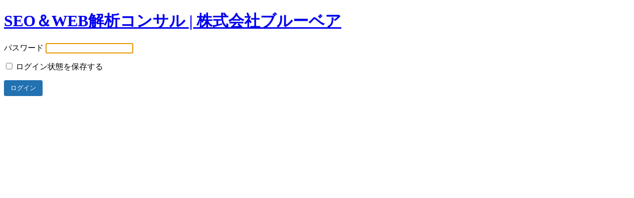

--- FILE ---
content_type: text/html; charset=UTF-8
request_url: http://i-pocket.net/top2?password-protected=login&redirect_to=http%3A%2F%2Fi-pocket.net%2Ftop2%2F
body_size: 1409
content:
<!DOCTYPE html>
<html xmlns="http://www.w3.org/1999/xhtml" dir="ltr" lang="ja" prefix="og: https://ogp.me/ns#">
<head>

<meta http-equiv="Content-Type" content="text/html; charset=UTF-8" />
<title>SEO＆WEB解析コンサル | 株式会社ブルーベア</title>

<link rel='stylesheet' id='dashicons-css' href='http://i-pocket.net/wp-includes/css/dashicons.min.css?ver=6.5.7' type='text/css' media='all' />
<link rel='stylesheet' id='buttons-css' href='http://i-pocket.net/wp-includes/css/buttons.min.css?ver=6.5.7' type='text/css' media='all' />
<link rel='stylesheet' id='forms-css' href='http://i-pocket.net/wp-admin/css/forms.min.css?ver=6.5.7' type='text/css' media='all' />
<link rel='stylesheet' id='l10n-css' href='http://i-pocket.net/wp-admin/css/l10n.min.css?ver=6.5.7' type='text/css' media='all' />
<link rel='stylesheet' id='login-css' href='http://i-pocket.net/wp-admin/css/login.min.css?ver=6.5.7' type='text/css' media='all' />

<style media="screen">
#login_error, .login .message, #loginform { margin-bottom: 20px; }
.password-protected-text-below { display: inline-block; text-align: center; margin-top: 30px;}
.password-protected-text-above { text-align: center; margin-bottom: 10px;}
</style>

<meta name='robots' content='max-image-preview:large, noindex, follow' />
<link rel="icon" href="http://i-pocket.net/wp-content/uploads/2022/10/cropped-fab-32x32.png" sizes="32x32" />
<link rel="icon" href="http://i-pocket.net/wp-content/uploads/2022/10/cropped-fab-192x192.png" sizes="192x192" />
<link rel="apple-touch-icon" href="http://i-pocket.net/wp-content/uploads/2022/10/cropped-fab-180x180.png" />
<meta name="msapplication-TileImage" content="http://i-pocket.net/wp-content/uploads/2022/10/cropped-fab-270x270.png" />
		<meta name="viewport" content="width=device-width" />
		
</head>
<body class="login login-password-protected login-action-password-protected-login wp-core-ui">

<div id="login">
	<h1 id="password-protected-logo"><a href="http://i-pocket.net/" title="SEO＆WEB解析コンサル | 株式会社ブルーベア">SEO＆WEB解析コンサル | 株式会社ブルーベア</a></h1>
	
	
	<form name="loginform" id="loginform" action="http://i-pocket.net/top2?password-protected=login&#038;redirect_to=http%3A%2F%2Fi-pocket.net%2Ftop2%2F" method="post">

        <p>
                    </p>

		<p>
			<label for="password_protected_pass">パスワード</label>
			<input type="password" name="password_protected_pwd" id="password_protected_pass" class="input" value="" size="20" tabindex="20" autocomplete="false" />
		</p>
							<p class="forgetmenot">
				<label for="password_protected_rememberme"><input name="password_protected_rememberme" type="checkbox" id="password_protected_rememberme" value="1" tabindex="90" /> ログイン状態を保存する</label>
			</p>
				
		<p class="submit">
			<input type="submit" name="wp-submit" id="wp-submit" class="button button-primary button-large" value="ログイン" tabindex="100" />
			<input type="hidden" name="password_protected_cookie_test" value="1" />
			<input type="hidden" name="password-protected" value="login" />
			<input type="hidden" name="redirect_to" value="http://i-pocket.net/top2/" />
		</p>

        <div style="display: table;clear: both;"></div>

        <p>
		            </p>

	</form>

	
</div>

<script>
try{document.getElementById('password_protected_pass').focus();}catch(e){}
if(typeof wpOnload=='function')wpOnload();
</script>


<div class="clear"></div>


</body>
</html>
